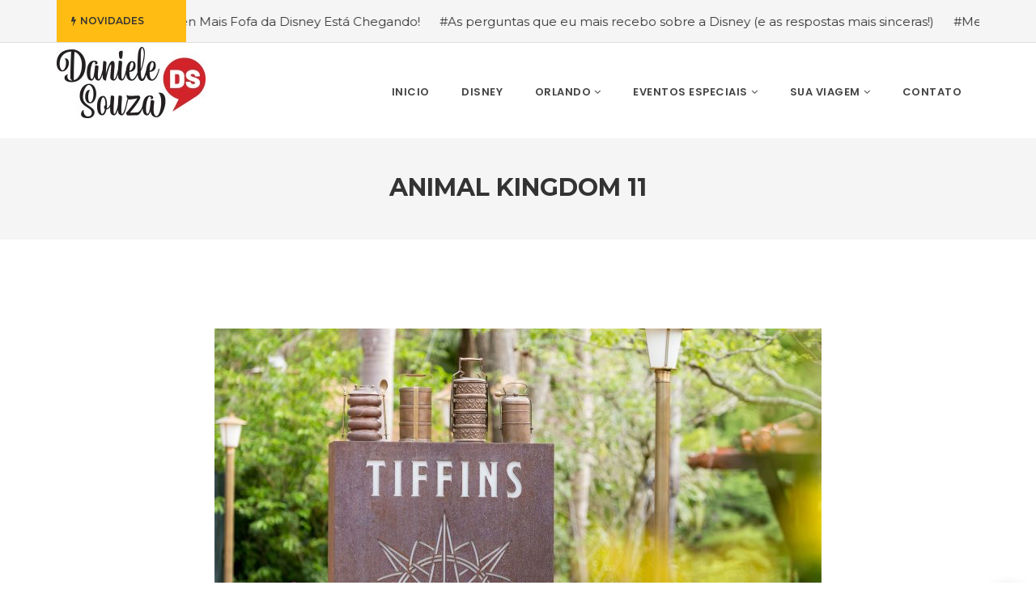

--- FILE ---
content_type: text/html; charset=UTF-8
request_url: https://omundodisney.com/disneys-animal-kingdom-comemora-seu-20o-aniversario-em-2018/animal-kingdom-11/
body_size: 76668
content:
<!DOCTYPE html>
<!--[if IE 8]> <html lang="pt-BR" class="ie8"> <![endif]-->
<!--[if !IE]><!--> <html lang="pt-BR"> <!--<![endif]-->
<head>
<meta charset="UTF-8">
  <meta name="viewport" content="width=device-width, initial-scale=1, maximum-scale=1">
    <link rel="shortcut icon" href="https://omundodisney.com/wp-content/themes/cascara/assets/images/fav-icon.png" />
  <meta name="msapplication-TileColor" content="#ffbb32">
<meta name="theme-color" content="#ffbb32">

<link rel="profile" href="https://gmpg.org/xfn/11">
<link rel="pingback" href="https://omundodisney.com/xmlrpc.php">

<meta name='robots' content='index, follow, max-image-preview:large, max-snippet:-1, max-video-preview:-1' />
	<style>img:is([sizes="auto" i], [sizes^="auto," i]) { contain-intrinsic-size: 3000px 1500px }</style>
	
	<!-- This site is optimized with the Yoast SEO plugin v24.2 - https://yoast.com/wordpress/plugins/seo/ -->
	<title>animal kingdom 11 - Dicas da Disney e Parques em Orlando | O Mundo Disney</title>
	<link rel="canonical" href="https://omundodisney.com/disneys-animal-kingdom-comemora-seu-20o-aniversario-em-2018/animal-kingdom-11/" />
	<meta property="og:locale" content="pt_BR" />
	<meta property="og:type" content="article" />
	<meta property="og:title" content="animal kingdom 11 - Dicas da Disney e Parques em Orlando | O Mundo Disney" />
	<meta property="og:url" content="https://omundodisney.com/disneys-animal-kingdom-comemora-seu-20o-aniversario-em-2018/animal-kingdom-11/" />
	<meta property="og:site_name" content="Dicas da Disney e Parques em Orlando | O Mundo Disney" />
	<meta property="og:image" content="https://omundodisney.com/disneys-animal-kingdom-comemora-seu-20o-aniversario-em-2018/animal-kingdom-11" />
	<meta property="og:image:width" content="750" />
	<meta property="og:image:height" content="500" />
	<meta property="og:image:type" content="image/jpeg" />
	<meta name="twitter:card" content="summary_large_image" />
	<script type="application/ld+json" class="yoast-schema-graph">{"@context":"https://schema.org","@graph":[{"@type":"WebPage","@id":"https://omundodisney.com/disneys-animal-kingdom-comemora-seu-20o-aniversario-em-2018/animal-kingdom-11/","url":"https://omundodisney.com/disneys-animal-kingdom-comemora-seu-20o-aniversario-em-2018/animal-kingdom-11/","name":"animal kingdom 11 - Dicas da Disney e Parques em Orlando | O Mundo Disney","isPartOf":{"@id":"https://omundodisney.com/#website"},"primaryImageOfPage":{"@id":"https://omundodisney.com/disneys-animal-kingdom-comemora-seu-20o-aniversario-em-2018/animal-kingdom-11/#primaryimage"},"image":{"@id":"https://omundodisney.com/disneys-animal-kingdom-comemora-seu-20o-aniversario-em-2018/animal-kingdom-11/#primaryimage"},"thumbnailUrl":"https://omundodisney.com/wp-content/uploads/2018/04/animal-kingdom-11.jpg","datePublished":"2018-04-03T02:38:07+00:00","dateModified":"2018-04-03T02:38:07+00:00","breadcrumb":{"@id":"https://omundodisney.com/disneys-animal-kingdom-comemora-seu-20o-aniversario-em-2018/animal-kingdom-11/#breadcrumb"},"inLanguage":"pt-BR","potentialAction":[{"@type":"ReadAction","target":["https://omundodisney.com/disneys-animal-kingdom-comemora-seu-20o-aniversario-em-2018/animal-kingdom-11/"]}]},{"@type":"ImageObject","inLanguage":"pt-BR","@id":"https://omundodisney.com/disneys-animal-kingdom-comemora-seu-20o-aniversario-em-2018/animal-kingdom-11/#primaryimage","url":"https://omundodisney.com/wp-content/uploads/2018/04/animal-kingdom-11.jpg","contentUrl":"https://omundodisney.com/wp-content/uploads/2018/04/animal-kingdom-11.jpg","width":750,"height":500},{"@type":"BreadcrumbList","@id":"https://omundodisney.com/disneys-animal-kingdom-comemora-seu-20o-aniversario-em-2018/animal-kingdom-11/#breadcrumb","itemListElement":[{"@type":"ListItem","position":1,"name":"Início","item":"https://omundodisney.com/"},{"@type":"ListItem","position":2,"name":"Disney&#8217;s Animal Kingdom comemora seu 20º aniversário em 2018","item":"https://omundodisney.com/disneys-animal-kingdom-comemora-seu-20o-aniversario-em-2018/"},{"@type":"ListItem","position":3,"name":"animal kingdom 11"}]},{"@type":"WebSite","@id":"https://omundodisney.com/#website","url":"https://omundodisney.com/","name":"Dicas da Disney e Parques em Orlando | O Mundo Disney","description":"Dicas da Disney e Orlando - Roteiros e Dicas para sua viagem, parques, Compras, Restaurantes, Hospedagem, Segredos, Descontos Exclusivos.","publisher":{"@id":"https://omundodisney.com/#/schema/person/9a55ce80f9cd9f479445f6e1334fa263"},"potentialAction":[{"@type":"SearchAction","target":{"@type":"EntryPoint","urlTemplate":"https://omundodisney.com/?s={search_term_string}"},"query-input":{"@type":"PropertyValueSpecification","valueRequired":true,"valueName":"search_term_string"}}],"inLanguage":"pt-BR"},{"@type":["Person","Organization"],"@id":"https://omundodisney.com/#/schema/person/9a55ce80f9cd9f479445f6e1334fa263","name":"omundodisney","image":{"@type":"ImageObject","inLanguage":"pt-BR","@id":"https://omundodisney.com/#/schema/person/image/","url":"https://omundodisney.com/wp-content/uploads/2021/05/post-blog-1805.png","contentUrl":"https://omundodisney.com/wp-content/uploads/2021/05/post-blog-1805.png","width":745,"height":497,"caption":"omundodisney"},"logo":{"@id":"https://omundodisney.com/#/schema/person/image/"}}]}</script>
	<!-- / Yoast SEO plugin. -->


<link rel='dns-prefetch' href='//www.googletagmanager.com' />
<link rel='dns-prefetch' href='//maxcdn.bootstrapcdn.com' />
<link rel='dns-prefetch' href='//fonts.googleapis.com' />
<link rel='dns-prefetch' href='//pagead2.googlesyndication.com' />
<link rel="alternate" type="application/rss+xml" title="Feed para Dicas da Disney e Parques em Orlando | O Mundo Disney &raquo;" href="https://omundodisney.com/feed/" />
<link rel="alternate" type="application/rss+xml" title="Feed de comentários para Dicas da Disney e Parques em Orlando | O Mundo Disney &raquo;" href="https://omundodisney.com/comments/feed/" />
<link rel="alternate" type="application/rss+xml" title="Feed de comentários para Dicas da Disney e Parques em Orlando | O Mundo Disney &raquo; animal kingdom 11" href="https://omundodisney.com/disneys-animal-kingdom-comemora-seu-20o-aniversario-em-2018/animal-kingdom-11/feed/" />
<script type="text/javascript">
/* <![CDATA[ */
window._wpemojiSettings = {"baseUrl":"https:\/\/s.w.org\/images\/core\/emoji\/15.0.3\/72x72\/","ext":".png","svgUrl":"https:\/\/s.w.org\/images\/core\/emoji\/15.0.3\/svg\/","svgExt":".svg","source":{"concatemoji":"https:\/\/omundodisney.com\/wp-includes\/js\/wp-emoji-release.min.js?ver=69bf32e55797c13f67f9acc386969876"}};
/*! This file is auto-generated */
!function(i,n){var o,s,e;function c(e){try{var t={supportTests:e,timestamp:(new Date).valueOf()};sessionStorage.setItem(o,JSON.stringify(t))}catch(e){}}function p(e,t,n){e.clearRect(0,0,e.canvas.width,e.canvas.height),e.fillText(t,0,0);var t=new Uint32Array(e.getImageData(0,0,e.canvas.width,e.canvas.height).data),r=(e.clearRect(0,0,e.canvas.width,e.canvas.height),e.fillText(n,0,0),new Uint32Array(e.getImageData(0,0,e.canvas.width,e.canvas.height).data));return t.every(function(e,t){return e===r[t]})}function u(e,t,n){switch(t){case"flag":return n(e,"\ud83c\udff3\ufe0f\u200d\u26a7\ufe0f","\ud83c\udff3\ufe0f\u200b\u26a7\ufe0f")?!1:!n(e,"\ud83c\uddfa\ud83c\uddf3","\ud83c\uddfa\u200b\ud83c\uddf3")&&!n(e,"\ud83c\udff4\udb40\udc67\udb40\udc62\udb40\udc65\udb40\udc6e\udb40\udc67\udb40\udc7f","\ud83c\udff4\u200b\udb40\udc67\u200b\udb40\udc62\u200b\udb40\udc65\u200b\udb40\udc6e\u200b\udb40\udc67\u200b\udb40\udc7f");case"emoji":return!n(e,"\ud83d\udc26\u200d\u2b1b","\ud83d\udc26\u200b\u2b1b")}return!1}function f(e,t,n){var r="undefined"!=typeof WorkerGlobalScope&&self instanceof WorkerGlobalScope?new OffscreenCanvas(300,150):i.createElement("canvas"),a=r.getContext("2d",{willReadFrequently:!0}),o=(a.textBaseline="top",a.font="600 32px Arial",{});return e.forEach(function(e){o[e]=t(a,e,n)}),o}function t(e){var t=i.createElement("script");t.src=e,t.defer=!0,i.head.appendChild(t)}"undefined"!=typeof Promise&&(o="wpEmojiSettingsSupports",s=["flag","emoji"],n.supports={everything:!0,everythingExceptFlag:!0},e=new Promise(function(e){i.addEventListener("DOMContentLoaded",e,{once:!0})}),new Promise(function(t){var n=function(){try{var e=JSON.parse(sessionStorage.getItem(o));if("object"==typeof e&&"number"==typeof e.timestamp&&(new Date).valueOf()<e.timestamp+604800&&"object"==typeof e.supportTests)return e.supportTests}catch(e){}return null}();if(!n){if("undefined"!=typeof Worker&&"undefined"!=typeof OffscreenCanvas&&"undefined"!=typeof URL&&URL.createObjectURL&&"undefined"!=typeof Blob)try{var e="postMessage("+f.toString()+"("+[JSON.stringify(s),u.toString(),p.toString()].join(",")+"));",r=new Blob([e],{type:"text/javascript"}),a=new Worker(URL.createObjectURL(r),{name:"wpTestEmojiSupports"});return void(a.onmessage=function(e){c(n=e.data),a.terminate(),t(n)})}catch(e){}c(n=f(s,u,p))}t(n)}).then(function(e){for(var t in e)n.supports[t]=e[t],n.supports.everything=n.supports.everything&&n.supports[t],"flag"!==t&&(n.supports.everythingExceptFlag=n.supports.everythingExceptFlag&&n.supports[t]);n.supports.everythingExceptFlag=n.supports.everythingExceptFlag&&!n.supports.flag,n.DOMReady=!1,n.readyCallback=function(){n.DOMReady=!0}}).then(function(){return e}).then(function(){var e;n.supports.everything||(n.readyCallback(),(e=n.source||{}).concatemoji?t(e.concatemoji):e.wpemoji&&e.twemoji&&(t(e.twemoji),t(e.wpemoji)))}))}((window,document),window._wpemojiSettings);
/* ]]> */
</script>
<link rel='stylesheet' id='sbi_styles-css' href='https://omundodisney.com/wp-content/plugins/instagram-feed/css/sbi-styles.min.css?ver=6.6.1' type='text/css' media='all' />
<style id='wp-emoji-styles-inline-css' type='text/css'>

	img.wp-smiley, img.emoji {
		display: inline !important;
		border: none !important;
		box-shadow: none !important;
		height: 1em !important;
		width: 1em !important;
		margin: 0 0.07em !important;
		vertical-align: -0.1em !important;
		background: none !important;
		padding: 0 !important;
	}
</style>
<link rel='stylesheet' id='wp-block-library-css' href='https://omundodisney.com/wp-includes/css/dist/block-library/style.min.css?ver=69bf32e55797c13f67f9acc386969876' type='text/css' media='all' />
<link rel='stylesheet' id='quads-style-css-css' href='https://omundodisney.com/wp-content/plugins/quick-adsense-reloaded/includes/gutenberg/dist/blocks.style.build.css?ver=2.0.86.1' type='text/css' media='all' />
<style id='classic-theme-styles-inline-css' type='text/css'>
/*! This file is auto-generated */
.wp-block-button__link{color:#fff;background-color:#32373c;border-radius:9999px;box-shadow:none;text-decoration:none;padding:calc(.667em + 2px) calc(1.333em + 2px);font-size:1.125em}.wp-block-file__button{background:#32373c;color:#fff;text-decoration:none}
</style>
<style id='global-styles-inline-css' type='text/css'>
:root{--wp--preset--aspect-ratio--square: 1;--wp--preset--aspect-ratio--4-3: 4/3;--wp--preset--aspect-ratio--3-4: 3/4;--wp--preset--aspect-ratio--3-2: 3/2;--wp--preset--aspect-ratio--2-3: 2/3;--wp--preset--aspect-ratio--16-9: 16/9;--wp--preset--aspect-ratio--9-16: 9/16;--wp--preset--color--black: #000000;--wp--preset--color--cyan-bluish-gray: #abb8c3;--wp--preset--color--white: #ffffff;--wp--preset--color--pale-pink: #f78da7;--wp--preset--color--vivid-red: #cf2e2e;--wp--preset--color--luminous-vivid-orange: #ff6900;--wp--preset--color--luminous-vivid-amber: #fcb900;--wp--preset--color--light-green-cyan: #7bdcb5;--wp--preset--color--vivid-green-cyan: #00d084;--wp--preset--color--pale-cyan-blue: #8ed1fc;--wp--preset--color--vivid-cyan-blue: #0693e3;--wp--preset--color--vivid-purple: #9b51e0;--wp--preset--gradient--vivid-cyan-blue-to-vivid-purple: linear-gradient(135deg,rgba(6,147,227,1) 0%,rgb(155,81,224) 100%);--wp--preset--gradient--light-green-cyan-to-vivid-green-cyan: linear-gradient(135deg,rgb(122,220,180) 0%,rgb(0,208,130) 100%);--wp--preset--gradient--luminous-vivid-amber-to-luminous-vivid-orange: linear-gradient(135deg,rgba(252,185,0,1) 0%,rgba(255,105,0,1) 100%);--wp--preset--gradient--luminous-vivid-orange-to-vivid-red: linear-gradient(135deg,rgba(255,105,0,1) 0%,rgb(207,46,46) 100%);--wp--preset--gradient--very-light-gray-to-cyan-bluish-gray: linear-gradient(135deg,rgb(238,238,238) 0%,rgb(169,184,195) 100%);--wp--preset--gradient--cool-to-warm-spectrum: linear-gradient(135deg,rgb(74,234,220) 0%,rgb(151,120,209) 20%,rgb(207,42,186) 40%,rgb(238,44,130) 60%,rgb(251,105,98) 80%,rgb(254,248,76) 100%);--wp--preset--gradient--blush-light-purple: linear-gradient(135deg,rgb(255,206,236) 0%,rgb(152,150,240) 100%);--wp--preset--gradient--blush-bordeaux: linear-gradient(135deg,rgb(254,205,165) 0%,rgb(254,45,45) 50%,rgb(107,0,62) 100%);--wp--preset--gradient--luminous-dusk: linear-gradient(135deg,rgb(255,203,112) 0%,rgb(199,81,192) 50%,rgb(65,88,208) 100%);--wp--preset--gradient--pale-ocean: linear-gradient(135deg,rgb(255,245,203) 0%,rgb(182,227,212) 50%,rgb(51,167,181) 100%);--wp--preset--gradient--electric-grass: linear-gradient(135deg,rgb(202,248,128) 0%,rgb(113,206,126) 100%);--wp--preset--gradient--midnight: linear-gradient(135deg,rgb(2,3,129) 0%,rgb(40,116,252) 100%);--wp--preset--font-size--small: 13px;--wp--preset--font-size--medium: 20px;--wp--preset--font-size--large: 36px;--wp--preset--font-size--x-large: 42px;--wp--preset--spacing--20: 0.44rem;--wp--preset--spacing--30: 0.67rem;--wp--preset--spacing--40: 1rem;--wp--preset--spacing--50: 1.5rem;--wp--preset--spacing--60: 2.25rem;--wp--preset--spacing--70: 3.38rem;--wp--preset--spacing--80: 5.06rem;--wp--preset--shadow--natural: 6px 6px 9px rgba(0, 0, 0, 0.2);--wp--preset--shadow--deep: 12px 12px 50px rgba(0, 0, 0, 0.4);--wp--preset--shadow--sharp: 6px 6px 0px rgba(0, 0, 0, 0.2);--wp--preset--shadow--outlined: 6px 6px 0px -3px rgba(255, 255, 255, 1), 6px 6px rgba(0, 0, 0, 1);--wp--preset--shadow--crisp: 6px 6px 0px rgba(0, 0, 0, 1);}:where(.is-layout-flex){gap: 0.5em;}:where(.is-layout-grid){gap: 0.5em;}body .is-layout-flex{display: flex;}.is-layout-flex{flex-wrap: wrap;align-items: center;}.is-layout-flex > :is(*, div){margin: 0;}body .is-layout-grid{display: grid;}.is-layout-grid > :is(*, div){margin: 0;}:where(.wp-block-columns.is-layout-flex){gap: 2em;}:where(.wp-block-columns.is-layout-grid){gap: 2em;}:where(.wp-block-post-template.is-layout-flex){gap: 1.25em;}:where(.wp-block-post-template.is-layout-grid){gap: 1.25em;}.has-black-color{color: var(--wp--preset--color--black) !important;}.has-cyan-bluish-gray-color{color: var(--wp--preset--color--cyan-bluish-gray) !important;}.has-white-color{color: var(--wp--preset--color--white) !important;}.has-pale-pink-color{color: var(--wp--preset--color--pale-pink) !important;}.has-vivid-red-color{color: var(--wp--preset--color--vivid-red) !important;}.has-luminous-vivid-orange-color{color: var(--wp--preset--color--luminous-vivid-orange) !important;}.has-luminous-vivid-amber-color{color: var(--wp--preset--color--luminous-vivid-amber) !important;}.has-light-green-cyan-color{color: var(--wp--preset--color--light-green-cyan) !important;}.has-vivid-green-cyan-color{color: var(--wp--preset--color--vivid-green-cyan) !important;}.has-pale-cyan-blue-color{color: var(--wp--preset--color--pale-cyan-blue) !important;}.has-vivid-cyan-blue-color{color: var(--wp--preset--color--vivid-cyan-blue) !important;}.has-vivid-purple-color{color: var(--wp--preset--color--vivid-purple) !important;}.has-black-background-color{background-color: var(--wp--preset--color--black) !important;}.has-cyan-bluish-gray-background-color{background-color: var(--wp--preset--color--cyan-bluish-gray) !important;}.has-white-background-color{background-color: var(--wp--preset--color--white) !important;}.has-pale-pink-background-color{background-color: var(--wp--preset--color--pale-pink) !important;}.has-vivid-red-background-color{background-color: var(--wp--preset--color--vivid-red) !important;}.has-luminous-vivid-orange-background-color{background-color: var(--wp--preset--color--luminous-vivid-orange) !important;}.has-luminous-vivid-amber-background-color{background-color: var(--wp--preset--color--luminous-vivid-amber) !important;}.has-light-green-cyan-background-color{background-color: var(--wp--preset--color--light-green-cyan) !important;}.has-vivid-green-cyan-background-color{background-color: var(--wp--preset--color--vivid-green-cyan) !important;}.has-pale-cyan-blue-background-color{background-color: var(--wp--preset--color--pale-cyan-blue) !important;}.has-vivid-cyan-blue-background-color{background-color: var(--wp--preset--color--vivid-cyan-blue) !important;}.has-vivid-purple-background-color{background-color: var(--wp--preset--color--vivid-purple) !important;}.has-black-border-color{border-color: var(--wp--preset--color--black) !important;}.has-cyan-bluish-gray-border-color{border-color: var(--wp--preset--color--cyan-bluish-gray) !important;}.has-white-border-color{border-color: var(--wp--preset--color--white) !important;}.has-pale-pink-border-color{border-color: var(--wp--preset--color--pale-pink) !important;}.has-vivid-red-border-color{border-color: var(--wp--preset--color--vivid-red) !important;}.has-luminous-vivid-orange-border-color{border-color: var(--wp--preset--color--luminous-vivid-orange) !important;}.has-luminous-vivid-amber-border-color{border-color: var(--wp--preset--color--luminous-vivid-amber) !important;}.has-light-green-cyan-border-color{border-color: var(--wp--preset--color--light-green-cyan) !important;}.has-vivid-green-cyan-border-color{border-color: var(--wp--preset--color--vivid-green-cyan) !important;}.has-pale-cyan-blue-border-color{border-color: var(--wp--preset--color--pale-cyan-blue) !important;}.has-vivid-cyan-blue-border-color{border-color: var(--wp--preset--color--vivid-cyan-blue) !important;}.has-vivid-purple-border-color{border-color: var(--wp--preset--color--vivid-purple) !important;}.has-vivid-cyan-blue-to-vivid-purple-gradient-background{background: var(--wp--preset--gradient--vivid-cyan-blue-to-vivid-purple) !important;}.has-light-green-cyan-to-vivid-green-cyan-gradient-background{background: var(--wp--preset--gradient--light-green-cyan-to-vivid-green-cyan) !important;}.has-luminous-vivid-amber-to-luminous-vivid-orange-gradient-background{background: var(--wp--preset--gradient--luminous-vivid-amber-to-luminous-vivid-orange) !important;}.has-luminous-vivid-orange-to-vivid-red-gradient-background{background: var(--wp--preset--gradient--luminous-vivid-orange-to-vivid-red) !important;}.has-very-light-gray-to-cyan-bluish-gray-gradient-background{background: var(--wp--preset--gradient--very-light-gray-to-cyan-bluish-gray) !important;}.has-cool-to-warm-spectrum-gradient-background{background: var(--wp--preset--gradient--cool-to-warm-spectrum) !important;}.has-blush-light-purple-gradient-background{background: var(--wp--preset--gradient--blush-light-purple) !important;}.has-blush-bordeaux-gradient-background{background: var(--wp--preset--gradient--blush-bordeaux) !important;}.has-luminous-dusk-gradient-background{background: var(--wp--preset--gradient--luminous-dusk) !important;}.has-pale-ocean-gradient-background{background: var(--wp--preset--gradient--pale-ocean) !important;}.has-electric-grass-gradient-background{background: var(--wp--preset--gradient--electric-grass) !important;}.has-midnight-gradient-background{background: var(--wp--preset--gradient--midnight) !important;}.has-small-font-size{font-size: var(--wp--preset--font-size--small) !important;}.has-medium-font-size{font-size: var(--wp--preset--font-size--medium) !important;}.has-large-font-size{font-size: var(--wp--preset--font-size--large) !important;}.has-x-large-font-size{font-size: var(--wp--preset--font-size--x-large) !important;}
:where(.wp-block-post-template.is-layout-flex){gap: 1.25em;}:where(.wp-block-post-template.is-layout-grid){gap: 1.25em;}
:where(.wp-block-columns.is-layout-flex){gap: 2em;}:where(.wp-block-columns.is-layout-grid){gap: 2em;}
:root :where(.wp-block-pullquote){font-size: 1.5em;line-height: 1.6;}
</style>
<link rel='stylesheet' id='contact-form-7-css' href='https://omundodisney.com/wp-content/plugins/contact-form-7/includes/css/styles.css?ver=6.0.2' type='text/css' media='all' />
<link rel='stylesheet' id='wpos-font-awesome-css' href='https://omundodisney.com/wp-content/plugins/slider-and-carousel-plus-widget-for-instagram/assets/css/font-awesome.min.css?ver=1.9.3' type='text/css' media='all' />
<link rel='stylesheet' id='wpos-magnific-style-css' href='https://omundodisney.com/wp-content/plugins/slider-and-carousel-plus-widget-for-instagram/assets/css/magnific-popup.css?ver=1.9.3' type='text/css' media='all' />
<link rel='stylesheet' id='wpos-slick-style-css' href='https://omundodisney.com/wp-content/plugins/slider-and-carousel-plus-widget-for-instagram/assets/css/slick.css?ver=1.9.3' type='text/css' media='all' />
<link rel='stylesheet' id='iscwp-public-css-css' href='https://omundodisney.com/wp-content/plugins/slider-and-carousel-plus-widget-for-instagram/assets/css/iscwp-public.css?ver=1.9.3' type='text/css' media='all' />
<link rel='stylesheet' id='cff-css' href='https://omundodisney.com/wp-content/plugins/custom-facebook-feed/assets/css/cff-style.min.css?ver=4.2.6' type='text/css' media='all' />
<link rel='stylesheet' id='sb-font-awesome-css' href='https://maxcdn.bootstrapcdn.com/font-awesome/4.7.0/css/font-awesome.min.css?ver=69bf32e55797c13f67f9acc386969876' type='text/css' media='all' />
<link rel='stylesheet' id='font-awesome-css' href='https://omundodisney.com/wp-content/themes/cascara/inc/theme-options/cs-framework/assets/css/font-awesome.min.css?ver=69bf32e55797c13f67f9acc386969876' type='text/css' media='all' />
<link rel='stylesheet' id='pe-icon-7-css' href='https://omundodisney.com/wp-content/themes/cascara/assets/css/Pe-icon-7-stroke.min.css?ver=2.4' type='text/css' media='all' />
<link rel='stylesheet' id='loaders-css' href='https://omundodisney.com/wp-content/themes/cascara/assets/css/loaders.min.css?ver=2.4' type='text/css' media='all' />
<link rel='stylesheet' id='magnific-popup-css' href='https://omundodisney.com/wp-content/themes/cascara/assets/css/magnific-popup.min.css?ver=2.4' type='text/css' media='all' />
<link rel='stylesheet' id='flexslider-css' href='https://omundodisney.com/wp-content/plugins/js_composer/assets/lib/flexslider/flexslider.min.css?ver=7.5' type='text/css' media='all' />
<link rel='stylesheet' id='owl-carousel-css' href='https://omundodisney.com/wp-content/themes/cascara/assets/css/owl.carousel.min.css?ver=2.4' type='text/css' media='all' />
<link rel='stylesheet' id='weather-icons-css' href='https://omundodisney.com/wp-content/themes/cascara/assets/css/weather-icons.min.css?ver=2.0' type='text/css' media='all' />
<link rel='stylesheet' id='meanmenu-css' href='https://omundodisney.com/wp-content/themes/cascara/assets/css/meanmenu.css?ver=2.0.7' type='text/css' media='all' />
<link rel='stylesheet' id='bootstrap-css' href='https://omundodisney.com/wp-content/themes/cascara/assets/css/bootstrap.min.css?ver=4.5.3' type='text/css' media='all' />
<link rel='stylesheet' id='cascara-style-css' href='https://omundodisney.com/wp-content/themes/cascara/assets/css/styles.css?ver=1.8.0' type='text/css' media='all' />
<link rel='stylesheet' id='cascara-responsive-css' href='https://omundodisney.com/wp-content/themes/cascara/assets/css/responsive.css?ver=1.8.0' type='text/css' media='all' />
<link rel='stylesheet' id='cascara-google-fonts-css' href='//fonts.googleapis.com/css?family=Montserrat%3A100%2C100i%2C200%2C200i%2C300%2C300i%2C400%2C400i%2C500%2C500i%2C600%2C600i%2C700%2C700i%2C800%2C800i%2C900%2C900i%7CPoppins%3A100%2C100i%2C200%2C200i%2C300%2C300i%2C400%2C400i%2C500%2C500i%2C600%2C600i%2C700%2C700i%2C800%2C800i%2C900%2C900i%7CLato%3A100%2C100i%2C200%2C200i%2C300%2C300i%2C400%2C400i%2C500%2C500i%2C600%2C600i%2C700%2C700i%2C800%2C800i%2C900%2C900i&#038;subset=latin' type='text/css' media='all' />
<link rel='stylesheet' id='wp-pagenavi-css' href='https://omundodisney.com/wp-content/plugins/wp-pagenavi/pagenavi-css.css?ver=2.70' type='text/css' media='all' />
<link rel='stylesheet' id='malinky-ajax-pagination-css' href='https://omundodisney.com/wp-content/plugins/cascara-core/assets/css/style.css' type='text/css' media='all' />
<link rel='stylesheet' id='ssbs-fa-css' href='https://omundodisney.com/wp-content/plugins/social-share-buttons-by-supsystic/src/SocialSharing/Projects/assets/css/fa-ssbs.css' type='text/css' media='all' />
<link rel='stylesheet' id='sss-base-css' href='https://omundodisney.com/wp-content/plugins/social-share-buttons-by-supsystic/src/SocialSharing/Projects/assets/css/base.css' type='text/css' media='all' />
<link rel='stylesheet' id='sss-animate-css' href='https://omundodisney.com/wp-content/plugins/social-share-buttons-by-supsystic/src/SocialSharing/Projects/assets/css/animate.min.css' type='text/css' media='all' />
<link rel='stylesheet' id='sss-tooltipster-main-css' href='https://omundodisney.com/wp-content/plugins/social-share-buttons-by-supsystic/src/SocialSharing/Projects/assets/css/tooltipster.css' type='text/css' media='all' />
<link rel='stylesheet' id='sss-brand-icons-css' href='https://omundodisney.com/wp-content/plugins/social-share-buttons-by-supsystic/src/SocialSharing/Projects/assets/css/buttons/brand-icons.css' type='text/css' media='all' />
<link rel='stylesheet' id='sss-tooltipster-shadow-css' href='https://omundodisney.com/wp-content/plugins/social-share-buttons-by-supsystic/src/SocialSharing/Projects/assets/css/tooltipster-shadow.css' type='text/css' media='all' />
<script type="text/javascript" id="jquery-core-js-extra">
/* <![CDATA[ */
var theme_data = {"themeLogo":["https:\/\/omundodisney.com\/wp-content\/uploads\/2018\/04\/animal-kingdom-11-150x150.jpg",150,150,true]};
/* ]]> */
</script>
<script type="text/javascript" src="https://omundodisney.com/wp-includes/js/jquery/jquery.min.js?ver=3.7.1" id="jquery-core-js"></script>
<script type="text/javascript" src="https://omundodisney.com/wp-includes/js/jquery/jquery-migrate.min.js?ver=3.4.1" id="jquery-migrate-js"></script>
<script type="text/javascript" id="ssbs-nonce-js-after">
/* <![CDATA[ */
var sss_nonce_frontend = "eef1da81d9"
/* ]]> */
</script>
<script type="text/javascript" id="cascara-more-cat-post-js-extra">
/* <![CDATA[ */
var cascara_admin_url = {"ajaxurl":"https:\/\/omundodisney.com\/wp-admin\/admin-ajax.php"};
/* ]]> */
</script>
<script type="text/javascript" src="https://omundodisney.com/wp-content/themes/cascara/assets/js/load-more-tab.js?ver=1.8.0" id="cascara-more-cat-post-js"></script>

<!-- Snippet da tag do Google (gtag.js) adicionado pelo Site Kit -->

<!-- Snippet do Google Analytics adicionado pelo Site Kit -->
<script type="text/javascript" src="https://www.googletagmanager.com/gtag/js?id=GT-K4VMHK2" id="google_gtagjs-js" async></script>
<script type="text/javascript" id="google_gtagjs-js-after">
/* <![CDATA[ */
window.dataLayer = window.dataLayer || [];function gtag(){dataLayer.push(arguments);}
gtag("set","linker",{"domains":["omundodisney.com"]});
gtag("js", new Date());
gtag("set", "developer_id.dZTNiMT", true);
gtag("config", "GT-K4VMHK2", {"googlesitekit_post_type":"attachment"});
/* ]]> */
</script>

<!-- Fim do snippet da tag do Google (gtag.js) adicionado pelo Site Kit -->
<script type="text/javascript" src="https://omundodisney.com/wp-content/plugins/social-share-buttons-by-supsystic/src/SocialSharing/Projects/assets/js/frontend.js" id="sss-frontend-js"></script>
<script type="text/javascript" src="https://omundodisney.com/wp-content/plugins/social-share-buttons-by-supsystic/src/SocialSharing/Projects/assets/js/jquery.tooltipster.min.js" id="sss-tooltipster-scripts-js"></script>
<script type="text/javascript" src="https://omundodisney.com/wp-content/plugins/social-share-buttons-by-supsystic/src/SocialSharing/Projects/assets/js/jquery.bpopup.min.js" id="sss-bpopup-js"></script>
<script type="text/javascript" src="https://omundodisney.com/wp-content/plugins/social-share-buttons-by-supsystic/src/SocialSharing/Shares/assets/js/share.js?ver=2.2.9" id="social-sharing-share-js"></script>
<script></script><link rel="https://api.w.org/" href="https://omundodisney.com/wp-json/" /><link rel="alternate" title="JSON" type="application/json" href="https://omundodisney.com/wp-json/wp/v2/media/7327" /><link rel="EditURI" type="application/rsd+xml" title="RSD" href="https://omundodisney.com/xmlrpc.php?rsd" />
<link rel='shortlink' href='https://omundodisney.com/?p=7327' />
<link rel="alternate" title="oEmbed (JSON)" type="application/json+oembed" href="https://omundodisney.com/wp-json/oembed/1.0/embed?url=https%3A%2F%2Fomundodisney.com%2Fdisneys-animal-kingdom-comemora-seu-20o-aniversario-em-2018%2Fanimal-kingdom-11%2F" />
<link rel="alternate" title="oEmbed (XML)" type="text/xml+oembed" href="https://omundodisney.com/wp-json/oembed/1.0/embed?url=https%3A%2F%2Fomundodisney.com%2Fdisneys-animal-kingdom-comemora-seu-20o-aniversario-em-2018%2Fanimal-kingdom-11%2F&#038;format=xml" />
<meta name="generator" content="Site Kit by Google 1.142.0" /><script src="//pagead2.googlesyndication.com/pagead/js/adsbygoogle.js"></script><script>document.cookie = 'quads_browser_width='+screen.width;</script>
<!-- Metatags do Google AdSense adicionado pelo Site Kit -->
<meta name="google-adsense-platform-account" content="ca-host-pub-2644536267352236">
<meta name="google-adsense-platform-domain" content="sitekit.withgoogle.com">
<!-- Fim das metatags do Google AdSense adicionado pelo Site Kit -->
<meta name="generator" content="Powered by WPBakery Page Builder - drag and drop page builder for WordPress."/>

<!-- Snippet do Google Adsense adicionado pelo Site Kit -->
<script type="text/javascript" async="async" src="https://pagead2.googlesyndication.com/pagead/js/adsbygoogle.js?client=ca-pub-1255575282544184&amp;host=ca-host-pub-2644536267352236" crossorigin="anonymous"></script>

<!-- Finalizar o snippet do Google Adsense adicionado pelo Site Kit -->
<noscript><style> .wpb_animate_when_almost_visible { opacity: 1; }</style></noscript></head>
<body data-rsssl=1 class="attachment attachment-template-default single single-attachment postid-7327 attachmentid-7327 attachment-jpeg wpb-js-composer js-comp-ver-7.5 vc_responsive">
<!-- Cascara Main Wrap, Cascara Sticky Footer -->
<div class="cscra-main-wrap ">
  <!-- Cascara Main Wrap Inner -->
  <div class="main-wrap-inner">

    <div class="trending-top-bar">
  <div class="container">
			        <span class="trend-txt"><i class="fa fa-bolt"></i>NOVIDADES </span><div class="marquee">
							<a href="https://omundodisney.com/a-festa-de-halloween-mais-fofa-da-disney-esta-chegando/">#A Festa de Halloween Mais Fofa da Disney Está Chegando!</a>
							<a href="https://omundodisney.com/as-perguntas-que-eu-mais-recebo-sobre-a-disney-e-as-respostas-mais-sinceras/">#As perguntas que eu mais recebo sobre a Disney (e as respostas mais sinceras!)</a>
							<a href="https://omundodisney.com/melhor-epoca-para-viajar-para-orlando-mes-a-mes-guia-completo/">#Melhor época para viajar para Orlando: mês a mês (guia completo)</a>
							<a href="https://omundodisney.com/onde-encontrar-o-mickey-mouse-em-cada-parque-da-disney-em-orlando/">#Onde encontrar o Mickey Mouse em cada parque da Disney em Orlando.</a>
							<a href="https://omundodisney.com/qual-parque-visitar-no-primeiro-dia-da-sua-viagem-para-orlando/">#Qual parque visitar no primeiro dia da sua viagem para Orlando?</a>
						</div>
				</div><!-- Blog Div -->
</div>
    <header class="cscra-header  cscra-header-sticky">
      <div class="container">
        <div class="cscra-brand dhve-mobile-logo hav-retina-logo hav-normal-logo" style="padding-top:5px;padding-bottom:2px;">
	<a href="https://omundodisney.com/">
	<img src="https://omundodisney.com/wp-content/uploads/2019/12/NewlogoDS.jpg"   alt="Dicas da Disney e Parques em Orlando | O Mundo Disney" class="retina-logo normal-logo">
				<img src="https://omundodisney.com/wp-content/uploads/2019/12/NewlogoDS.jpg" alt="Dicas da Disney e Parques em Orlando | O Mundo Disney" class="default-logo normal-logo"  ></a></div>
        <div class="cscra-header-right">
          <!-- Navigation & Search -->
<nav class="cscra-navigation" data-nav="991">
  <ul id="menu-menu-nav" class=""><li id="menu-item-8022" class="menu-item menu-item-type-custom menu-item-object-custom menu-item-home menu-item-8022"><a href="https://omundodisney.com"><span class="menu-text">Inicio</span></a></li>
<li id="menu-item-8199" class="menu-item menu-item-type-taxonomy menu-item-object-category menu-item-8199"><a href="https://omundodisney.com/category/disney/"><span class="menu-text">Disney</span></a></li>
<li id="menu-item-8045" class="menu-item menu-item-type-post_type menu-item-object-page current_page_parent menu-item-has-children menu-item-8045 has-dropdown"><a href="https://omundodisney.com/blog/" class="dropdown-toggle" aria-haspopup="true"><span class="menu-text">ORLANDO</span></a>
<ul role="menu" class=" dropdown-nav">
	<li id="menu-item-8193" class="menu-item menu-item-type-taxonomy menu-item-object-category menu-item-8193"><a href="https://omundodisney.com/category/universal-studios/"><span class="menu-text">Universal Orlando</span></a></li>
	<li id="menu-item-8190" class="menu-item menu-item-type-taxonomy menu-item-object-category menu-item-8190"><a href="https://omundodisney.com/category/busch-gardens/"><span class="menu-text">BUSCH GARDENS</span></a></li>
	<li id="menu-item-8192" class="menu-item menu-item-type-taxonomy menu-item-object-category menu-item-8192"><a href="https://omundodisney.com/category/seaworld/"><span class="menu-text">SeaWorld</span></a></li>
	<li id="menu-item-8191" class="menu-item menu-item-type-taxonomy menu-item-object-category menu-item-8191"><a href="https://omundodisney.com/category/aquaticos/"><span class="menu-text">Aquáticos</span></a></li>
</ul>
</li>
<li id="menu-item-8023" class="menu-item menu-item-type-custom menu-item-object-custom menu-item-has-children menu-item-8023 has-dropdown"><a href="#" class="dropdown-toggle" aria-haspopup="true"><span class="menu-text">Eventos Especiais</span></a>
<ul role="menu" class=" dropdown-nav">
	<li id="menu-item-5810" class="menu-item menu-item-type-taxonomy menu-item-object-category menu-item-5810"><a href="https://omundodisney.com/category/eventos-especiais/2018/"><span class="menu-text">Eventos em 2018</span></a></li>
	<li id="menu-item-8024" class="menu-item menu-item-type-taxonomy menu-item-object-category menu-item-8024"><a href="https://omundodisney.com/category/eventos-especiais/2019/"><span class="menu-text">Eventos 2019</span></a></li>
	<li id="menu-item-5204" class="mega menu-item menu-item-type-taxonomy menu-item-object-category menu-item-5204"><a href="https://omundodisney.com/category/eventos-especiais/"><span class="menu-text">Eventos Passados</span></a></li>
</ul>
</li>
<li id="menu-item-8008" class="menu-item menu-item-type-custom menu-item-object-custom menu-item-has-children menu-item-8008 has-dropdown"><a href="#" class="dropdown-toggle" aria-haspopup="true"><span class="menu-text">Sua Viagem</span></a>
<ul role="menu" class=" dropdown-nav">
	<li id="menu-item-5241" class="mega menu-item menu-item-type-taxonomy menu-item-object-category menu-item-5241"><a href="https://omundodisney.com/category/roteiros/"><span class="menu-text">Roteiros</span></a></li>
	<li id="menu-item-5238" class="mega menu-item menu-item-type-taxonomy menu-item-object-category menu-item-5238"><a href="https://omundodisney.com/category/planejamento/"><span class="menu-text">Planejamento</span></a></li>
	<li id="menu-item-5202" class="mega menu-item menu-item-type-taxonomy menu-item-object-category menu-item-5202"><a href="https://omundodisney.com/category/compras/"><span class="menu-text">Compras</span></a></li>
	<li id="menu-item-5206" class="mega menu-item menu-item-type-taxonomy menu-item-object-category menu-item-5206"><a href="https://omundodisney.com/category/restaurantes/"><span class="menu-text">Restaurantes</span></a></li>
	<li id="menu-item-5242" class="mega menu-item menu-item-type-taxonomy menu-item-object-category menu-item-5242"><a href="https://omundodisney.com/category/passeios/"><span class="menu-text">Outros passeios</span></a></li>
</ul>
</li>
<li id="menu-item-8021" class="menu-item menu-item-type-custom menu-item-object-custom menu-item-8021"><a href="#"><span class="menu-text">Contato</span></a></li>
</ul></nav> <!-- cscra-navigation -->
<div class="header-links-wrap">
    <div class="cscra-toggle  toggle-hide">
    <a href="javascript:void(0);" class="cscra-toggle-link"><span class="toggle-separator"></span></a>
  </div>
</div>
        </div>
      </div>
    </header>
        <!-- Cascara Fullscreen Navigation -->
  	<!-- Banner & Title Area -->
	<div class="cscra-page-title padding-none" style="">
    <div class="container">
      <h1 class="page-title">animal kingdom 11</h1>
    </div>
  </div>

      <!-- cscra search wrapper -->
            <div class="cscra-page-wrap">
      <div class="cscra-mid-wrap  right-sidebar" style="">

  <div class="container">
    <div class="cscra-post-detail">

    			    <!-- Standard -->
			  <div class="post-image">
		      <img src="https://omundodisney.com/wp-content/uploads/2018/04/animal-kingdom-11.jpg" alt="animal kingdom 11">
		          <div class="post-category" >
        </div>
    		    </div>
		  	    <div class="row">
	    		      <div class="cscra-primary">
					
<div id="post-7327" class="cscra-blog-post post-7327 attachment type-attachment status-inherit hentry">
  <div class="cscra-unit-fix">
		<div class="post-info">
					  <div class="post-meta">
		    <ul>
		    		      <li><i class="fa fa-clock-o" aria-hidden="true"></i> 02/04/2018</li>
		    		      <li class="cscra-cat-list"></li>
		      		    </ul>
		  </div>

		</div>
		<div class="post-detail-wrap">
	        <div class="post-share">
      <a href="javascript:void(0);" class="share-link"><i class="fa fa-share-alt" aria-hidden="true"></i></a>
      <div class="cscra-social rounded">
        <a href="//www.facebook.com/sharer/sharer.php?u=https%3A%2F%2Fomundodisney.com%2Fdisneys-animal-kingdom-comemora-seu-20o-aniversario-em-2018%2Fanimal-kingdom-11%2F&amp;t=animal+kingdom+11" class="facebook" data-toggle="tooltip" data-placement="top" title="Share On Facebook" target="_blank"><i class="fa fa-facebook"></i></a>
        <a href="//twitter.com/intent/tweet?text=animal+kingdom+11&url=https%3A%2F%2Fomundodisney.com%2Fdisneys-animal-kingdom-comemora-seu-20o-aniversario-em-2018%2Fanimal-kingdom-11%2F" class="twitter" data-toggle="tooltip" data-placement="top" title="Share On Twitter" target="_blank"><i class="fa fa-twitter"></i></a>
        <a href="//pinterest.com/pin/create/link/?url=https%3A%2F%2Fomundodisney.com%2Fdisneys-animal-kingdom-comemora-seu-20o-aniversario-em-2018%2Fanimal-kingdom-11%2F" class="pinterest-p" data-toggle="tooltip" data-placement="top" title="Share On Pinterest" target="_blank"><i class="fa fa-pinterest-p"></i></a>
        <a href="//www.linkedin.com/shareArticle?mini=true&amp;url=https%3A%2F%2Fomundodisney.com%2Fdisneys-animal-kingdom-comemora-seu-20o-aniversario-em-2018%2Fanimal-kingdom-11%2F&amp;title=animal+kingdom+11" class="linkedin" data-toggle="tooltip" data-placement="top" title="Share On Linkedin" target="_blank"><i class="fa fa-linkedin"></i></a>
      </div>
    </div>

			<!-- Content -->
			<p class="attachment"><a href='https://omundodisney.com/wp-content/uploads/2018/04/animal-kingdom-11.jpg'><img decoding="async" width="300" height="200" src="https://omundodisney.com/wp-content/uploads/2018/04/animal-kingdom-11-300x200.jpg" class="attachment-medium size-medium" alt="" srcset="https://omundodisney.com/wp-content/uploads/2018/04/animal-kingdom-11-300x200.jpg 300w, https://omundodisney.com/wp-content/uploads/2018/04/animal-kingdom-11.jpg 750w" sizes="(max-width: 300px) 100vw, 300px" /></a></p>
<div data-animation="no-animation" data-icons-animation="no-animation" data-overlay="" data-change-size="" data-button-size="0.7" style="font-size:0.7em!important;display:none;" class="supsystic-social-sharing supsystic-social-sharing-package-flat supsystic-social-sharing-hide-on-homepage supsystic-social-sharing-content supsystic-social-sharing-content-align-left" data-text=""><a data-networks="[]" class="social-sharing-button sharer-flat sharer-flat-2 counter-standard without-counter pinterest" target="_blank" title="Pinterest" href="http://pinterest.com/pin/create/link/?url=https%3A%2F%2Fomundodisney.com%2Fdisneys-animal-kingdom-comemora-seu-20o-aniversario-em-2018%2Fanimal-kingdom-11%2F&description=animal+kingdom+11" data-main-href="http://pinterest.com/pin/create/link/?url={url}&description={title}" data-nid="7" data-name="" data-pid="1" data-post-id="7327" data-url="https://omundodisney.com/wp-admin/admin-ajax.php" rel="nofollow" data-mailto=""><i class="fa-ssbs fa-ssbs-fw fa-ssbs-pinterest"></i><div class="counter-wrap standard"><span class="counter">0</span></div></a><a data-networks="[]" class="social-sharing-button sharer-flat sharer-flat-2 counter-standard without-counter stumbleupon" target="_blank" title="StumbleUpon" href="http://www.stumbleupon.com/submit?url=https%3A%2F%2Fomundodisney.com%2Fdisneys-animal-kingdom-comemora-seu-20o-aniversario-em-2018%2Fanimal-kingdom-11%2F&title=animal+kingdom+11" data-main-href="http://www.stumbleupon.com/submit?url={url}&title={title}" data-nid="9" data-name="" data-pid="1" data-post-id="7327" data-url="https://omundodisney.com/wp-admin/admin-ajax.php" rel="nofollow" data-mailto=""><i class="fa-ssbs fa-ssbs-fw fa-ssbs-stumbleupon"></i><div class="counter-wrap standard"><span class="counter">0</span></div></a><a data-networks="[]" class="social-sharing-button sharer-flat sharer-flat-2 counter-standard without-counter facebook" target="_blank" title="Facebook" href="http://www.facebook.com/sharer.php?u=https%3A%2F%2Fomundodisney.com%2Fdisneys-animal-kingdom-comemora-seu-20o-aniversario-em-2018%2Fanimal-kingdom-11%2F" data-main-href="http://www.facebook.com/sharer.php?u={url}" data-nid="1" data-name="" data-pid="1" data-post-id="7327" data-url="https://omundodisney.com/wp-admin/admin-ajax.php" rel="nofollow" data-mailto=""><i class="fa-ssbs fa-ssbs-fw fa-ssbs-facebook"></i><div class="counter-wrap standard"><span class="counter">0</span></div></a><a data-networks="[]" class="social-sharing-button sharer-flat sharer-flat-2 counter-standard without-counter twitter" target="_blank" title="Twitter" href="https://twitter.com/share?url=https%3A%2F%2Fomundodisney.com%2Fdisneys-animal-kingdom-comemora-seu-20o-aniversario-em-2018%2Fanimal-kingdom-11%2F&text=animal+kingdom+11" data-main-href="https://twitter.com/share?url={url}&text={title}" data-nid="2" data-name="" data-pid="1" data-post-id="7327" data-url="https://omundodisney.com/wp-admin/admin-ajax.php" rel="nofollow" data-mailto=""><i class="fa-ssbs fa-ssbs-fw fa-ssbs-twitter"></i><div class="counter-wrap standard"><span class="counter">0</span></div></a><a data-networks="[]" class="social-sharing-button sharer-flat sharer-flat-2 counter-standard without-counter googleplus" target="_blank" title="Google+" href="https://plus.google.com/share?url=https%3A%2F%2Fomundodisney.com%2Fdisneys-animal-kingdom-comemora-seu-20o-aniversario-em-2018%2Fanimal-kingdom-11%2F" data-main-href="https://plus.google.com/share?url={url}" data-nid="3" data-name="" data-pid="1" data-post-id="7327" data-url="https://omundodisney.com/wp-admin/admin-ajax.php" rel="nofollow" data-mailto=""><i class="fa-ssbs fa-ssbs-fw fa-ssbs-google-plus"></i><div class="counter-wrap standard"><span class="counter">0</span></div></a></div>			<!-- Content -->
		  <div class="cscra-post-meta">
		    <div class="pull-left">
		          <div class="post-share">
      <a href="javascript:void(0);" class="share-link"><i class="fa fa-share-alt" aria-hidden="true"></i></a>
      <div class="cscra-social rounded">
        <a href="//www.facebook.com/sharer/sharer.php?u=https%3A%2F%2Fomundodisney.com%2Fdisneys-animal-kingdom-comemora-seu-20o-aniversario-em-2018%2Fanimal-kingdom-11%2F&amp;t=animal+kingdom+11" class="facebook" data-toggle="tooltip" data-placement="top" title="Share On Facebook" target="_blank"><i class="fa fa-facebook"></i></a>
        <a href="//twitter.com/intent/tweet?text=animal+kingdom+11&url=https%3A%2F%2Fomundodisney.com%2Fdisneys-animal-kingdom-comemora-seu-20o-aniversario-em-2018%2Fanimal-kingdom-11%2F" class="twitter" data-toggle="tooltip" data-placement="top" title="Share On Twitter" target="_blank"><i class="fa fa-twitter"></i></a>
        <a href="//pinterest.com/pin/create/link/?url=https%3A%2F%2Fomundodisney.com%2Fdisneys-animal-kingdom-comemora-seu-20o-aniversario-em-2018%2Fanimal-kingdom-11%2F" class="pinterest-p" data-toggle="tooltip" data-placement="top" title="Share On Pinterest" target="_blank"><i class="fa fa-pinterest-p"></i></a>
        <a href="//www.linkedin.com/shareArticle?mini=true&amp;url=https%3A%2F%2Fomundodisney.com%2Fdisneys-animal-kingdom-comemora-seu-20o-aniversario-em-2018%2Fanimal-kingdom-11%2F&amp;title=animal+kingdom+11" class="linkedin" data-toggle="tooltip" data-placement="top" title="Share On Linkedin" target="_blank"><i class="fa fa-linkedin"></i></a>
      </div>
    </div>

		    </div>
		    		  </div>
		</div>
  </div>

	<!-- Author Info -->
		<!-- Author Info -->
	<div class="cscra-blog-controls">
    <div class="row">
    	    </div>
  </div>

</div><!-- #post-## -->
<div id="comments" class="cscra-comments-area comments-area">
	<div class="comments-section">
		</div><!-- .comments-section -->
		<div id="respond" class="cscra-comment-form comment-respond">
			<div id="respond" class="comment-respond">
		<h3 id="reply-title" class="comment-reply-title">Leave Your Comment <small><a rel="nofollow" id="cancel-comment-reply-link" href="/disneys-animal-kingdom-comemora-seu-20o-aniversario-em-2018/animal-kingdom-11/#respond" style="display:none;"><i class="fa fa-times-circle" aria-hidden="true"></i></a></small></h3><p class="must-log-in">Você precisa fazer o <a href="https://omundodisney.com/wp-login.php?redirect_to=https%3A%2F%2Fomundodisney.com%2Fdisneys-animal-kingdom-comemora-seu-20o-aniversario-em-2018%2Fanimal-kingdom-11%2F">login</a> para publicar um comentário.</p>	</div><!-- #respond -->
		</div>
	</div><!-- #comments -->
	      </div>
	      
<div class="cscra-secondary ">
	
		<div id="recent-posts-2" class=" cscra-widget widget_recent_entries">
		<div class="posts-title-wrap"><div class="posts-title"><span>Artigos Recentes</span></div></div>
		<ul>
											<li>
					<a href="https://omundodisney.com/a-festa-de-halloween-mais-fofa-da-disney-esta-chegando/">A Festa de Halloween Mais Fofa da Disney Está Chegando!</a>
											<span class="post-date">15/08/2025</span>
									</li>
											<li>
					<a href="https://omundodisney.com/as-perguntas-que-eu-mais-recebo-sobre-a-disney-e-as-respostas-mais-sinceras/">As perguntas que eu mais recebo sobre a Disney (e as respostas mais sinceras!)</a>
											<span class="post-date">09/07/2025</span>
									</li>
											<li>
					<a href="https://omundodisney.com/melhor-epoca-para-viajar-para-orlando-mes-a-mes-guia-completo/">Melhor época para viajar para Orlando: mês a mês (guia completo)</a>
											<span class="post-date">03/07/2025</span>
									</li>
											<li>
					<a href="https://omundodisney.com/onde-encontrar-o-mickey-mouse-em-cada-parque-da-disney-em-orlando/">Onde encontrar o Mickey Mouse em cada parque da Disney em Orlando.</a>
											<span class="post-date">17/06/2025</span>
									</li>
											<li>
					<a href="https://omundodisney.com/qual-parque-visitar-no-primeiro-dia-da-sua-viagem-para-orlando/">Qual parque visitar no primeiro dia da sua viagem para Orlando?</a>
											<span class="post-date">11/06/2025</span>
									</li>
											<li>
					<a href="https://omundodisney.com/fotos-magicas-na-disney-como-funcionam-e-onde-tirar-essas-fotos-nos-parques/">Fotos Mágicas na Disney: como funcionam e onde tirar essas fotos nos parques.</a>
											<span class="post-date">03/06/2025</span>
									</li>
											<li>
					<a href="https://omundodisney.com/epic-universe-inaugurado-o-que-voce-precisa-saber-antes-da-sua-visita/">Epic Universe inaugurado: O que você precisa saber antes da sua visita</a>
											<span class="post-date">22/05/2025</span>
									</li>
					</ul>

		</div> <!-- end widget --><div id="categories-2" class=" cscra-widget widget_categories"><div class="posts-title-wrap"><div class="posts-title"><span>Categorias</span></div></div>
			<ul>
					<li class="cat-item cat-item-2080"><a href="https://omundodisney.com/category/aquaticos/">Aquáticos</a>
</li>
	<li class="cat-item cat-item-1135"><a href="https://omundodisney.com/category/posts-antigos/">Arquivo</a>
</li>
	<li class="cat-item cat-item-2079"><a href="https://omundodisney.com/category/busch-gardens/">Busch Gardens</a>
</li>
	<li class="cat-item cat-item-1011"><a href="https://omundodisney.com/category/compras/">Compras</a>
</li>
	<li class="cat-item cat-item-1010"><a href="https://omundodisney.com/category/dicas/">Dicas</a>
</li>
	<li class="cat-item cat-item-1100"><a href="https://omundodisney.com/category/disney/">Disney</a>
</li>
	<li class="cat-item cat-item-1101"><a href="https://omundodisney.com/category/eventos-especiais/">Eventos Especiais</a>
<ul class='children'>
	<li class="cat-item cat-item-2073"><a href="https://omundodisney.com/category/eventos-especiais/2019/">Eventos 2019</a>
</li>
	<li class="cat-item cat-item-1204"><a href="https://omundodisney.com/category/eventos-especiais/2018/">Eventos em 2018</a>
</li>
</ul>
</li>
	<li class="cat-item cat-item-1103"><a href="https://omundodisney.com/category/hospedagem/">Hospedagem</a>
</li>
	<li class="cat-item cat-item-1129"><a href="https://omundodisney.com/category/news/">News</a>
</li>
	<li class="cat-item cat-item-2075"><a href="https://omundodisney.com/category/orlando/">ORLANDO</a>
</li>
	<li class="cat-item cat-item-1105"><a href="https://omundodisney.com/category/passeios/">Outros passeios</a>
</li>
	<li class="cat-item cat-item-1104"><a href="https://omundodisney.com/category/planejamento/">Planejamento</a>
</li>
	<li class="cat-item cat-item-1012"><a href="https://omundodisney.com/category/restaurantes/">Restaurantes</a>
</li>
	<li class="cat-item cat-item-1106"><a href="https://omundodisney.com/category/roteiros/">Roteiros</a>
</li>
	<li class="cat-item cat-item-2076"><a href="https://omundodisney.com/category/seaworld/">SeaWorld</a>
</li>
	<li class="cat-item cat-item-1107"><a href="https://omundodisney.com/category/sua-viagem/">Sua Viagem</a>
</li>
	<li class="cat-item cat-item-2078"><a href="https://omundodisney.com/category/universal-studios/">Universal Studios</a>
</li>
			</ul>

			</div> <!-- end widget --></div><!-- #secondary -->
	    </div>
		</div>
	</div>
</div>

</div>
</div> <!-- Cascara Main Wrap Inner -->

<!-- Footer -->
<footer class="cscra-footer">
  <div class="container">
    <div class="row">
      <!-- Footer Widgets -->
	<div class="footer-wrap">
		<div class="row">
 			<div class="col-md-4"><div class=" footer-widget cscra-widget vt-text-widget"><div class="cscra-image "><a href="https://omundodisney.com" ><img src="https://omundodisney.com/wp-content/uploads/2018/12/Dani.png" alt=""/></a></div>


Sejam bem vindos. Eu sou a Daniele, moro em Orlando desde 2014.

Esse BLOG foi criado para dividir com todos o meu amor por esse mundo mágico!!
O meu objetivo é ajudar um pouquinho à todos que sonham conhecer essa cidade!!
Fiquem a vontade para se inspirar, se divertir e conhecer, através do meu olhar, essa cidade que é "Aonde os sonhos se tornam realidade!
<div class="cscra-social square  cscra-socials-69757bada7d62"><a href="https://www.facebook.com/omundodisney/" target="_blank" class="facebook"><i class="fa fa-facebook"></i></a><a href="https://www.youtube.com/user/omundodisney" target="_blank" class="youtube"><i class="fa fa-youtube"></i></a><a href="https://www.pinterest.com" class="pinterest-p"><i class="fa fa-pinterest-p"></i></a><a href="https://reefeed.com" target="_blank" class="rss"><i class="fa fa-rss"></i></a></div><div class="clear"></div></div> <!-- end widget --></div><div class="col-md-4"><div class=" footer-widget cscra-widget widget-popular"><h4 class="footer-widget-title">Outros Artigos</h4>    <div class="post-items-wrap  items-style-five">
      <div class="row">
              <div class="post-item">
            <div class="cscra-image  dnt-hav-link">
                                    <img src="https://omundodisney.com/wp-content/uploads/2025/08/2-315x160.png" alt="A Festa de Halloween Mais Fofa da Disney Está Chegando!">
                                          <div class="post-info">
                        <h5 class="post-title"><a href="https://omundodisney.com/a-festa-de-halloween-mais-fofa-da-disney-esta-chegando/">A Festa de Halloween Mais Fofa da Disney Está Chegando!</a></h5>
                      </div>
                              </div>
          </div>
                    <div class="post-item">
            <div class="cscra-image  dnt-hav-link">
                                    <img src="https://omundodisney.com/wp-content/uploads/2025/07/imagem-destacada-5-315x160.png" alt="As perguntas que eu mais recebo sobre a Disney (e as respostas mais sinceras!)">
                                          <div class="post-info">
                        <h5 class="post-title"><a href="https://omundodisney.com/as-perguntas-que-eu-mais-recebo-sobre-a-disney-e-as-respostas-mais-sinceras/">As perguntas que eu mais recebo sobre a Disney (e as respostas mais sinceras!)</a></h5>
                      </div>
                              </div>
          </div>
              </div>
  </div>
    <div class="clear"></div></div> <!-- end widget --></div><div class="col-md-4"><div class=" footer-widget cscra-widget widget_mc4wp_form_widget"><h4 class="footer-widget-title">Get the latest news &#038; Updates</h4><div class="clear"></div></div> <!-- end widget --></div> 		</div>
	</div>
<!-- Copyright Bar -->
	<div class="cscra-copyright  copyright-style-one">
		<div class="row">
			<div class="col-sm-6">
				<p>© Copyright 2026 O Mundo Disney</p>			</div>
						<div class="col-sm-6 pull-right">
				Developed by <a href="http://www.farodesign.com">Farodesign Studio</a>			</div>
				  </div>
	</div>
    </div>
  </div>
  </footer>
<!-- Footer -->

</div><!-- Cascara Main Wrap -->

<!-- Cascara Back Top -->
<div class="cscra-back-top">
  <a href="javascript:void(0);"><i class="fa fa-angle-up" aria-hidden="true"></i></a>
</div>
<!-- Cascara Preloader -->
<style id="cascara-inline-style" type="text/css"></style><!-- Custom Facebook Feed JS -->
<script type="text/javascript">var cffajaxurl = "https://omundodisney.com/wp-admin/admin-ajax.php";
var cfflinkhashtags = "true";
</script>
        <div class="overlay_i13" id="mainoverlayDiv" ></div> 

        <div class="mydiv" id='formFormEmail' style="display:none" >
            <div class="container_n">

                <form id="newsletter_signup" name="newsletter_signup">


                    <div class="header">
                        <div class="AjaxLoader"><img src="https://omundodisney.com/wp-content/plugins/email-subscribe/images/AjaxLoader.gif"/>Por favor aguarde...</div>
                        <div id="myerror_msg" class="myerror_msg"></div>
                        <div id="mysuccess_msg" class="mysuccess_msg"></div>

                        <h3>Assine o nosso newsletter</h3>

                        <div class="subheading">Quer ser notificado quando um novo artigo for publicado? Entre seu endere&ccedil;o de email abaixo e seja o primeiro a saber.</div>

                    </div>

                    <div class="sep"></div>

                    <div class="inputs">

                        <input type="email" class="textfield"  onblur="restoreInput(this, 'Email')" onfocus="return clearInput(this, 'Email');"  value="Email" name="youremail" id="youremail"  />
                        <div style="clear:both"></div>
                        <div class="errorinput"></div>
                                <input type="text" class="textfield" id="yourname" onblur="restoreInput(this, 'Nome')" onfocus="return clearInput(this, 'Nome');"  value="Nome" name="yourname" />
                            <div style="clear:both"></div>
                            <div class="errorinput"></div>
                                <a id="submit_newsletter"  onclick="submit_newsletter();" name="submit_newsletter">ASSINAR A NEWSLETTER</a>

                    </div>

                </form>

            </div>      
        </div>                     
        <script type='text/javascript'>

            var htmlpopup = '';

            function clearInput(source, initialValue) {

                if (source.value.toUpperCase() == initialValue.toUpperCase())
                    source.value = '';

                return false;
            }

            function restoreInput(source, initialValue) {
                if (source.value == '')
                    source.value = initialValue;

                return false;
            }




            function submit_newsletter() {

                var emailAdd = jQuery.trim(jQuery("#youremail").val());
                var yourname = jQuery.trim(jQuery("#yourname").val());

                var returnval = false;
                var isvalidName = false;
                var isvalidEmail = false;
                var is_agreed = false;
                if (jQuery('#yourname').length > 0) {

                    var yourname = jQuery.trim(jQuery("#yourname").val());
                    if (yourname != "" && yourname != null && yourname.toLowerCase() != 'Nome'.toLowerCase()) {

                        var element = jQuery("#yourname").next().next();
                        isvalidName = true;
                        jQuery(element).html('');
                    } else {
                        var element = jQuery("#yourname").next().next();
                        jQuery(element).html('<div class="image_error">Campo Requerido.</div>');
                        // emailAdd=false;

                    }

                } else {

                    isvalidName = true;

                }

                if (emailAdd != "") {


                    var element = jQuery("#youremail").next().next();
                    if (emailAdd.toLowerCase() == 'Email'.toLowerCase()) {

                        jQuery(element).html('<div  class="image_error">Campo Requerido.</div>');
                        isvalidEmail = false;
                    } else {

                        var JsRegExPatern = /^\w+([-+.']\w+)*@\w+([-.]\w+)*\.\w+([-.]\w+)*$/

                        if (JsRegExPatern.test(emailAdd)) {

                            isvalidEmail = true;
                            jQuery(element).html('');

                        } else {

                            var element = jQuery("#youremail").next().next();
                            jQuery(element).html('<div class="image_error">Entre um endere&ccedil;o de email v&aacute;lido.</div>');
                            isvalidEmail = false;

                        }

                    }

                } else {

                    var element = jQuery("#yourname").next().next();
                    jQuery(element).html('<div class="image_error">Campo Requerido.</div>');
                    isvalidEmail = false;

                }

                if (jQuery('#chkagreeornot').length > 0) {

                    if (jQuery("#chkagreeornot").is(':checked')) {

                        var element = jQuery("#chkagreeornot").next().next();
                        jQuery(element).html('');
                        is_agreed = true;
                    } else {


                        var element = jQuery("#chkagreeornot").next().next();
                        jQuery(element).html('<div class="image_error">Please read and agree to our terms & conditions.</div>');
                        is_agreed = false;

                    }
                } else {

                    is_agreed = true;
                }


                if (isvalidName == true && isvalidEmail == true && is_agreed == true) {

                    jQuery(".AjaxLoader").show();
                    jQuery('#mysuccess_msg').html('');
                    jQuery('#mysuccess_msg').hide();
                    jQuery('#myerror_msg').html('');
                    jQuery('#myerror_msg').hide();

                    var name = "";
                    if (jQuery('#yourname').length > 0) {

                        name = jQuery("#yourname").val();
                    }
                    var nonce = 'd35599060f';
                    var url = 'https://omundodisney.com/wp-content/plugins/email-subscribe/';
                    var email = jQuery("#youremail").val();
                    var str = "action=store_email&email=" + email + '&name=' + name + '&is_agreed=' + is_agreed + '&sec_string=' + nonce;
                    jQuery.ajax({
                        type: "POST",
                        url: 'https://omundodisney.com/wp-admin/admin-ajax.php',
                        data: str,
                        async: true,
                        success: function (msg) {
                            if (msg != '') {

                                var result = msg.split("|");
                                if (result[0] == 'success') {

                                    jQuery(".AjaxLoader").hide();
                                    jQuery('#mysuccess_msg').html(result[1]);
                                    jQuery('#mysuccess_msg').show();

                                    setTimeout(function () {

                                        jQuery.fancybox_ns.close();



                                    }, 2000);

                                } else {
                                    jQuery(".AjaxLoader").hide();
                                    jQuery('#myerror_msg').html(result[1]);
                                    jQuery('#myerror_msg').show();
                                }

                            }

                        }
                    });

                }





            }


    
            var interval_69757badaa39c = setInterval(function () {

                if (document.readyState === 'complete') {

                    clearInterval(interval_69757badaa39c);
                    /* if ( jQuery.browser.msie && jQuery.browser.version >= 9 )
                     {
                     jQuery.support.noCloneEvent = true
                     }*/

                    var htmlpopup = jQuery("#formFormEmail").html();
                    jQuery("#formFormEmail").remove();

                    jQuery('body').on('click', '.shownewsletterbox', function () {

                        jQuery.fancybox_ns({

                            'overlayColor': '#000000',
                            'hideOnOverlayClick': false,
                            'padding': 10,
                            'autoScale': true,
                            'showCloseButton': true,
                            'content': htmlpopup,
                            'transitionIn': 'fade',
                            'transitionOut': 'elastic',
                            'width': 560,
                            'height': 360
                        });

                    });

                

                }
            }, 100);


        </script>

        <style>
            </style>

    <!-- Instagram Feed JS -->
<script type="text/javascript">
var sbiajaxurl = "https://omundodisney.com/wp-admin/admin-ajax.php";
</script>
<script type="text/javascript">!function(t,e){"use strict";function n(){if(!a){a=!0;for(var t=0;t<d.length;t++)d[t].fn.call(window,d[t].ctx);d=[]}}function o(){"complete"===document.readyState&&n()}t=t||"docReady",e=e||window;var d=[],a=!1,c=!1;e[t]=function(t,e){return a?void setTimeout(function(){t(e)},1):(d.push({fn:t,ctx:e}),void("complete"===document.readyState||!document.attachEvent&&"interactive"===document.readyState?setTimeout(n,1):c||(document.addEventListener?(document.addEventListener("DOMContentLoaded",n,!1),window.addEventListener("load",n,!1)):(document.attachEvent("onreadystatechange",o),window.attachEvent("onload",n)),c=!0)))}}("wpBruiserDocReady",window);
			(function(){var wpbrLoader = (function(){var g=document,b=g.createElement('script'),c=g.scripts[0];b.async=1;b.src='https://omundodisney.com/?gdbc-client=3.1.43-'+(new Date()).getTime();c.parentNode.insertBefore(b,c);});wpBruiserDocReady(wpbrLoader);window.onunload=function(){};window.addEventListener('pageshow',function(event){if(event.persisted){(typeof window.WPBruiserClient==='undefined')?wpbrLoader():window.WPBruiserClient.requestTokens();}},false);})();
</script><link rel='stylesheet' id='cascara-default-style-css' href='https://omundodisney.com/wp-content/themes/cascara/style.css?ver=69bf32e55797c13f67f9acc386969876' type='text/css' media='all' />
<style id='cascara-default-style-inline-css' type='text/css'>
.no-class {}input[type="submit"], button[type="submit"],.cscra-btn, .widget_search form input[type="submit"]:hover,.cscra-back-top a:hover,.cscra-blog-tags ul li a:hover, .tagcloud a:hover {background-color:#ffbb32;}.post-item.cscra-hover .post-category a,.cscra-post-detail .post-category a:hover,.cscra-blog-controls a:hover .post-control i,.cscra-pagination ul li .current,.cscra-pagination .current.page-numbers.current,.wp-link-pages > span {background:#ffbb32;}a:hover, a:focus,.cscra-topbar ul li a:hover,.cscra-navigation > ul > li:hover > a,.dropdown-nav > li:hover > a,.post-meta ul li a:hover,.cscra-primary-posts .post-item a:hover,.posts-title .view-all:hover, .cscra-widget ul li a:hover,.items-style-five .post-info a:hover, .cscra-social.square a:hover,.cscra-social.rounded a:hover, .footer-widget .post-title a:hover,.tweet-item .tweet-info a:hover, .masonry-filters ul li a:hover,.masonry-filters ul li a.active, .cscra-copyright a:hover,.comment-reply-link:hover, .comments-reply:hover i,.cscra-fullscreen-navigation .cscra-navigation ul > li:hover > a,.cscra-blog-controls a:hover .post-control, #cancel-comment-reply-link:hover,.tp_recent_tweets li a:hover,.dropdown-nav > li.current-menu-item > a,.cscra-navigation li.current-menu-ancestor > a,.footer-widget.widget_calendar table td a:hover, .footer-widget.cscra-widget.widget_rss a:hover,.mean-container .mean-nav ul li a:hover, .mean-container .mean-nav ul li a:focus {color:#ffbb32;}.tag-links a:hover, .cscra-social.rounded a:hover, .cscra-blog-tags a:hover, .cscra-social.square a:hover, .cscra-social.rounded a:hover {border-color:#ffbb32;}.no-class {}.cscra-footer {background:#d2232a;}.no-class {}.footer-widget a:hover, .footer-widget a:focus,.footer-widget ul li a:hover, .footer-widget ul li a:focus,.footer-widget .post-title a:hover, .footer-widget .post-title a:focus,.footer-widget .tweet-date:hover, .footer-widget .tweet-date:focus,.footer-widget .tp_recent_tweets .twitter_time:hover, .footer-widget .tp_recent_tweets .twitter_time:focus {color:#d2232a;}.no-class {}.cscra-copyright.copy-style-two {background:;}.cscra-copyright.copyright-style-one {border-color:#ffffff;}.no-class {}.cscra-copyright,.cscra-copyright p {color:#ffffff;}.no-class {}.cscra-copyright a {color:#ffffff;}.no-class {}.cscra-copyright a:hover {color:#ffffff;}.no-class {}.vt-maintenance-mode {}.no-class {}@media (max-width:991px) {.search-container-wrap {padding-left:0;padding-right:0;}.cscra-brand.hav-mobile-logo a .mobile-logo {display:block;}.cscra-navigation {display:none !important;}.cscra-brand.hav-mobile-logo a .text-logo {display:none;}.cscra-brand.hav-mobile-logo a .normal-logo.default-logo,.cscra-brand.hav-mobile-logo a .normal-logo.retina-logo {display:none;}.mean-container .container {width:100%;}.cscra-header-two .mean-container .cscra-logo {position:absolute;top:0;left:0;z-index:99999;padding:0 20px;}.cscra-header-two .mean-container .cscra-navigation {position:absolute;right:73px;top:0;z-index:9999;}.mean-container .cscra-nav-search {float:left;left:0;right:auto;background-color:rgba(0,0,0,0.4);}.mean-container .cscra-search-three {position:absolute;width:100%;left:0;top:0;z-index:9999;}.mean-container .cscra-search-three input {position:absolute;left:0;top:0;background:rgba(0,0,0,0.4);}.cscra-header-two .mean-container .top-nav-icons {position:absolute;left:0;z-index:999999;}.cscra-header-two .cscra-brand {padding-top:20px;padding-bottom:0;}}body, input[type="submit"], button[type="submit"], .cscra-btn, li.edition-has-dropdown.sub{font-family:"Montserrat", Arial, sans-serif;font-style:normal;}.cscra-navigation > ul > li > a{font-family:"Poppins", Arial, sans-serif;font-style:normal;}.cscra-navigation .dropdown-nav{font-family:"Poppins", Arial, sans-serif;font-style:normal;}h1, h2, h3, h4, h5, h6, .text-logo, .cscra-widget .posts-title{font-family:"Montserrat", Arial, sans-serif;font-style:normal;}input[type="text"], input[type="email"], input[type="password"], input[type="tel"], input[type="search"], input[type="date"], input[type="time"], input[type="datetime-local"], input[type="month"], input[type="url"], input[type="number"], textarea, select, .form-control, p, .cscra-topbar ul, .post-meta ul, .post-category, .posts-title .view-all, .advertisement-title, .cscra-widget ul, .tweet-date, .masonry-filters, .cscra-copyright, .bullet-list, .cscra-blog-tags ul, .post-control, .cscra-comments-area .cscra-comments-meta .comments-date, .tp_recent_tweets li{font-family:"Lato", Arial, sans-serif;font-style:normal;}.your-custom-class{font-family:"Lato", Arial, sans-serif;font-style:normal;}
</style>
<link rel='stylesheet' id='wp-email-subscription-popup-css' href='https://omundodisney.com/wp-content/plugins/email-subscribe/css/wp-email-subscription-popup.css?ver=1.2.11' type='text/css' media='all' />
<link rel='stylesheet' id='subscribe-popup-css' href='https://omundodisney.com/wp-content/plugins/email-subscribe/css/subscribe-popup.css?ver=1.2.11' type='text/css' media='all' />
<script type="text/javascript" src="https://omundodisney.com/wp-includes/js/dist/hooks.min.js?ver=4d63a3d491d11ffd8ac6" id="wp-hooks-js"></script>
<script type="text/javascript" src="https://omundodisney.com/wp-includes/js/dist/i18n.min.js?ver=5e580eb46a90c2b997e6" id="wp-i18n-js"></script>
<script type="text/javascript" id="wp-i18n-js-after">
/* <![CDATA[ */
wp.i18n.setLocaleData( { 'text direction\u0004ltr': [ 'ltr' ] } );
/* ]]> */
</script>
<script type="text/javascript" src="https://omundodisney.com/wp-content/plugins/contact-form-7/includes/swv/js/index.js?ver=6.0.2" id="swv-js"></script>
<script type="text/javascript" id="contact-form-7-js-before">
/* <![CDATA[ */
var wpcf7 = {
    "api": {
        "root": "https:\/\/omundodisney.com\/wp-json\/",
        "namespace": "contact-form-7\/v1"
    }
};
/* ]]> */
</script>
<script type="text/javascript" src="https://omundodisney.com/wp-content/plugins/contact-form-7/includes/js/index.js?ver=6.0.2" id="contact-form-7-js"></script>
<script type="text/javascript" src="https://omundodisney.com/wp-content/plugins/custom-facebook-feed/assets/js/cff-scripts.min.js?ver=4.2.6" id="cffscripts-js"></script>
<script type="text/javascript" src="https://omundodisney.com/wp-content/themes/cascara/assets/js/bootstrap.min.js?ver=4.5.3" id="bootstrap-js"></script>
<script type="text/javascript" src="https://omundodisney.com/wp-content/themes/cascara/assets/js/popper.min.js?ver=1.8.0" id="popper-js"></script>
<script type="text/javascript" src="https://omundodisney.com/wp-content/themes/cascara/assets/js/html5shiv.min.js?ver=3.7.0" id="html5shiv-js"></script>
<script type="text/javascript" src="https://omundodisney.com/wp-content/themes/cascara/assets/js/respond.min.js?ver=1.4.2" id="respond-js"></script>
<script type="text/javascript" src="https://omundodisney.com/wp-content/themes/cascara/assets/js/enscroll.min.js?ver=0.6.2" id="enscroll-js"></script>
<script type="text/javascript" src="https://omundodisney.com/wp-content/themes/cascara/assets/js/placeholders.min.js?ver=4.0.1" id="placeholders-js"></script>
<script type="text/javascript" src="https://omundodisney.com/wp-content/themes/cascara/assets/js/jquery.sticky.min.js?ver=1.0.5" id="jquery-sticky-js"></script>
<script type="text/javascript" src="https://omundodisney.com/wp-content/themes/cascara/assets/js/jquery.matchHeight-min.js?ver=0.7.2" id="match-height-js"></script>
<script type="text/javascript" src="https://omundodisney.com/wp-content/themes/cascara/assets/js/theia-sticky-sidebar.min.js?ver=1.5.0" id="sticky-sidebar-js"></script>
<script type="text/javascript" src="https://omundodisney.com/wp-content/plugins/js_composer/assets/lib/bower/isotope/dist/isotope.pkgd.min.js?ver=7.5" id="isotope-js"></script>
<script type="text/javascript" src="https://omundodisney.com/wp-content/themes/cascara/assets/js/jquery.meanmenu.js?ver=2.0.8" id="meanmenu-js"></script>
<script type="text/javascript" src="https://omundodisney.com/wp-content/themes/cascara/assets/js/packery-mode.pkgd.min.js?ver=2.0.0" id="packery-mode-js"></script>
<script type="text/javascript" src="https://omundodisney.com/wp-content/themes/cascara/assets/js/owl.carousel.min.js?ver=2.1.6" id="owl-carousel-js"></script>
<script type="text/javascript" src="https://omundodisney.com/wp-content/themes/cascara/assets/js/smoothscroll.min.js?ver=1.4.0" id="smoothscroll-js"></script>
<script type="text/javascript" src="https://omundodisney.com/wp-content/themes/cascara/assets/js/jarallax.min.js?ver=1.7.3" id="jarallax-js"></script>
<script type="text/javascript" src="https://omundodisney.com/wp-content/plugins/js_composer/assets/lib/flexslider/jquery.flexslider.min.js?ver=7.5" id="flexslider-js"></script>
<script type="text/javascript" src="https://omundodisney.com/wp-content/themes/cascara/assets/js/jquery.magnific-popup.min.js?ver=1.1.0" id="magnific-popup-js"></script>
<script type="text/javascript" src="https://omundodisney.com/wp-content/themes/cascara/assets/js/loaders.min.js?ver=1.8.0" id="loaders-js"></script>
<script type="text/javascript" src="https://omundodisney.com/wp-content/themes/cascara/assets/js/lazyload.min.js?ver=2.0.0" id="lazyload-js"></script>
<script type="text/javascript" src="https://omundodisney.com/wp-content/themes/cascara/assets/js/jquery.marquee.min.js?ver=1.8.0" id="marquee-js"></script>
<script type="text/javascript" src="https://omundodisney.com/wp-content/themes/cascara/assets/js/waypoints.min.js?ver=2.0.3" id="waypoints-js"></script>
<script type="text/javascript" src="https://omundodisney.com/wp-content/themes/cascara/assets/js/scripts.js?ver=1.8.0" id="cascara-scripts-js"></script>
<script type="text/javascript" src="https://omundodisney.com/wp-content/themes/cascara/assets/js/jquery.validate.min.js?ver=1.9.0" id="jquery-validate-js-js"></script>
<script type="text/javascript" id="jquery-validate-js-js-after">
/* <![CDATA[ */
jQuery(document).ready(function($) {$("#commentform").validate({rules: {author: {required: true,minlength: 2},email: {required: true,email: true},comment: {required: true,minlength: 10}}});});
/* ]]> */
</script>
<script type="text/javascript" src="https://omundodisney.com/wp-includes/js/comment-reply.min.js?ver=69bf32e55797c13f67f9acc386969876" id="comment-reply-js" async="async" data-wp-strategy="async"></script>
<script type="text/javascript" id="malinky-ajax-pagination-main-js-js-extra">
/* <![CDATA[ */
var malinkySettings = {"1":""};
/* ]]> */
</script>
<script type="text/javascript" src="https://omundodisney.com/wp-content/plugins/cascara-core/assets/main.js" id="malinky-ajax-pagination-main-js-js"></script>
<script type="text/javascript" src="https://omundodisney.com/wp-content/plugins/quick-adsense-reloaded/assets/js/ads.js?ver=2.0.86.1" id="quads-ads-js"></script>
<script type="text/javascript" src="https://omundodisney.com/wp-content/plugins/email-subscribe/js/wp-email-subscription-popup-js.js?ver=1.2.11" id="wp-email-subscription-popup-js-js"></script>
<script type="text/javascript" src="https://omundodisney.com/wp-content/plugins/email-subscribe/js/subscribe-popup.js?ver=1.2.15" id="subscribe-popup-js"></script>
<script></script>
</body>
</html>
